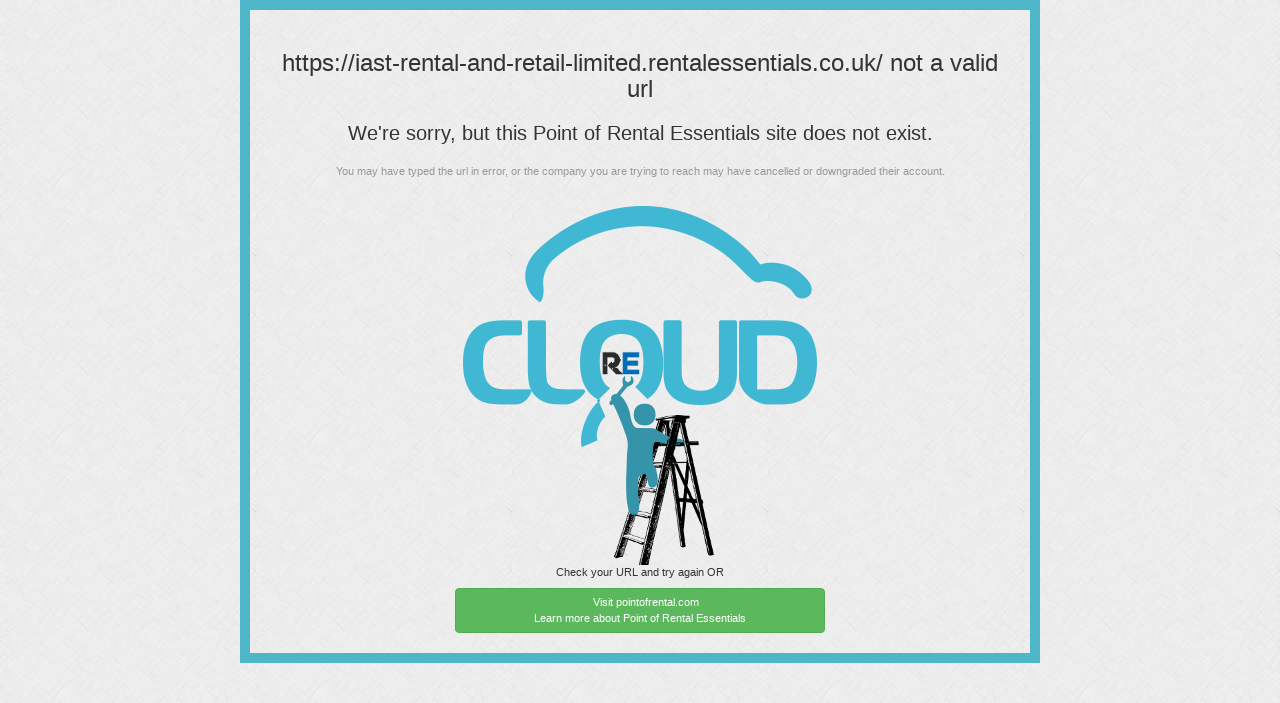

--- FILE ---
content_type: text/css
request_url: https://iast-rental-and-retail-limited.rentalessentials.co.uk/vendor/dojo/cloudrent/dojo.css
body_size: 1815
content:
.dgrid{position:relative;overflow:hidden;border:1px solid #ddd;height:30em;display:block;}.dgrid-header{background-color:#eee;}.dgrid-header-row{position:absolute;right:17px;left:0;}.dgrid-header-scroll{position:absolute;top:0;right:0;}.dgrid-footer{position:absolute;bottom:0;width:100%;}.dgrid-header-hidden,html.has-quirks .dgrid-header-hidden .dgrid-cell{font-size:0;height:0 !important;border-top:none !important;border-bottom:none !important;margin-top:0 !important;margin-bottom:0 !important;padding-top:0 !important;padding-bottom:0 !important;}.dgrid-footer-hidden{display:none;}.dgrid-sortable{cursor:pointer;}.dgrid-header, .dgrid-header-row, .dgrid-footer{overflow:hidden;background-color:#eee;}.dgrid-row-table{border-collapse:collapse;border:none;table-layout:fixed;empty-cells:show;width:100%;height:100%;}.dgrid-cell{padding:0px;text-align:left;overflow:hidden;vertical-align:top;border:1px solid #ddd;border-top-style:none;box-sizing:border-box;-moz-box-sizing:border-box;-ms-box-sizing:border-box;-webkit-box-sizing:border-box;}.dgrid-cell-padding{padding:3px;}.dgrid-content{position:relative;height:99%;}.dgrid-scroller{overflow-x:auto;overflow-y:scroll;position:absolute;top:0px;margin-top:25px;bottom:0px;width:100%;}.dgrid-preload{font-size:0;line-height:0;}.dgrid-loading{position:relative;height:100%;}.dgrid-above{position:absolute;bottom:0;}.ui-icon{width:16px;height:16px;background-image:url("images/ui-icons_222222_256x240.png");}.ui-icon-triangle-1-e{background-position:-32px -16px;}.ui-icon-triangle-1-se{background-position:-48px -16px;}.dgrid-expando-icon{width:16px;height:16px;}.dgrid-tree-container{-webkit-transition-duration:0.3s;-moz-transition-duration:0.3s;-ms-transition-duration:0.3s;-o-transition-duration:0.3s;transition-duration:0.3s;overflow:hidden;}.dgrid-tree-container.dgrid-tree-resetting{-webkit-transition-duration:0;-moz-transition-duration:0;-ms-transition-duration:0;-o-transition-duration:0;transition-duration:0;}.dgrid-sort-arrow{background-position:-64px -16px;display:block;float:right;margin:0 4px 0 5px;height:12px;}.dgrid-sort-up .dgrid-sort-arrow{background-position:0px -16px;}.dgrid-selected{background-color:#bfd6eb;}.dgrid-input{width:99%;}html.has-mozilla .dgrid *:focus, html.has-opera .dgrid *:focus{outline:1px dotted;}html.has-ie-6-7.has-no-quirks .dgrid-row-table{width:auto;}html.has-quirks .dgrid-row-table, html.has-ie-6 .dgrid-row-table{height:auto;}html.has-quirks .dgrid-header-scroll,html.has-ie-6 .dgrid-header-scroll{font-size:0;}html.has-mozilla .dgrid-focus{outline-offset:-1px;}.dgrid-scrollbar-measure{width:100px;height:100px;overflow:scroll;position:absolute;top:-9999px;}.dgrid-autoheight{height:auto;}.dgrid-autoheight .dgrid-scroller{position:relative;overflow-y:hidden;}.dgrid-autoheight .dgrid-header-scroll{display:none;}.dgrid-autoheight .dgrid-header{right:0;}#dgrid-css-dgrid-loaded{display:none;}.touchscroll-x, .touchscroll-y{display:none;overflow:hidden;position:absolute;opacity:0.7;}.touchscroll-fadeout .touchscroll-x, .touchscroll-fadeout .touchscroll-y{opacity:0;-webkit-transition:opacity 0.3s ease-out 0.1s;-moz-transition:opacity 0.3s ease-out 0.1s;-o-transition:opacity 0.3s ease-out 0.1s;transition:opacity 0.3s ease-out 0.1s;}.touchscroll-bar{background-color:rgba(88,88,88,0.97);border:1px solid rgba(88,88,88,1);border-radius:3px;-webkit-box-shadow:0 0 1px rgba(88,88,88,0.4);}.touchscroll-x{left:1px;right:3px;bottom:1px;height:5px;}.touchscroll-y{top:1px;bottom:3px;right:1px;width:5px;}.touchscroll-scrollable-x .touchscroll-x, .touchscroll-scrollable-y .touchscroll-y{display:block;}.touchscroll-bar{-webkit-transition:transform cubic-bezier(0.33, 0.66, 0.66, 1);-moz-transition:transform cubic-bezier(0.33, 0.66, 0.66, 1);-o-transition:transform cubic-bezier(0.33, 0.66, 0.66, 1);transition:transform cubic-bezier(0.33, 0.66, 0.66, 1);}#dgrid-css-TouchScroll-loaded{display:none;}.dgrid-status{padding:2px;}.dgrid-pagination .dgrid-status{float:left;}.dgrid-pagination .dgrid-navigation, .dgrid-pagination .dgrid-page-size{float:right;}.dgrid-navigation .dgrid-page-link{cursor:pointer;font-weight:bold;text-decoration:none;color:inherit;padding:0 4px;}.dgrid-first, .dgrid-last, .dgrid-next, .dgrid-previous{font-size:130%;}.dgrid-pagination .dgrid-page-disabled,.has-ie-6-7 .dgrid-navigation .dgrid-page-disabled,.has-ie.has-quirks .dgrid-navigation .dgrid-page-disabled{color:#aaa;cursor:default;}.dgrid-page-input{margin-top:1px;width:2em;text-align:center;}.dgrid-page-size{margin:1px 4px 0 4px;}#dgrid-css-extensions-Pagination-loaded{display:none;}.dojoDndAvatar{font-size:75%;color:black;}.dojoDndAvatarHeader td{padding-left:20px;padding-right:4px;height:16px;}.dojoDndAvatarHeader{background:#ccc;}.dojoDndAvatarItem{background:#eee;}.dojoDndMove .dojoDndAvatarHeader{background-image:url(images/dndNoMove.png);background-repeat:no-repeat;}.dojoDndCopy .dojoDndAvatarHeader{background-image:url(images/dndNoCopy.png);background-repeat:no-repeat;}.dojoDndMove .dojoDndAvatarCanDrop .dojoDndAvatarHeader{background-image:url(images/dndMove.png);background-repeat:no-repeat;}.dojoDndCopy .dojoDndAvatarCanDrop .dojoDndAvatarHeader{background-image:url(images/dndCopy.png);background-repeat:no-repeat;}.dojoDndHandle{cursor:move;}.dojoDndIgnore{cursor:default;}.dj_a11y .dojoDndAvatar{font-size:1em;font-weight:bold;}.dj_a11y .dojoDndAvatarHeader td{padding-left:2px !important;}.dj_a11y .dojoDndAvatarHeader td span{padding-right:5px;}.dgrid-column-set{overflow:hidden;width:100%;position:relative;height:100%;}.dgrid-column-set-cell{vertical-align:top;height:100%;}.dgrid-column-set-scroller-container{font-size:0;position:absolute;bottom:0;}.dgrid-autoheight .dgrid-column-set-scroller-container{position:relative;}.dgrid-column-set-scroller{display:inline-block;overflow-x:auto;overflow-y:hidden;}.dgrid-column-set-scroller-content{height:1px;}html.has-mozilla .dgrid-column-set *:focus, html.has-safari .dgrid-column-set *:focus{border:1px dotted black;outline:1px dotted black;}html.has-ie-7 .dgrid-column-set{width:auto;}html.has-quirks .dgrid-column-set{width:100%;}#dgrid-css-columnset-loaded{display:none;}.dgrid{position:relative;overflow:hidden;border:1px solid #ddd;height:30em;display:block;}.dgrid-header{background-color:#eee;}.dgrid-header-row{position:absolute;right:17px;left:0;}.dgrid-header-scroll{position:absolute;top:0;right:0;}.dgrid-footer{position:absolute;bottom:0;width:100%;}.dgrid-header-hidden,html.has-quirks .dgrid-header-hidden .dgrid-cell{font-size:0;height:0 !important;border-top:none !important;border-bottom:none !important;margin-top:0 !important;margin-bottom:0 !important;padding-top:0 !important;padding-bottom:0 !important;}.dgrid-footer-hidden{display:none;}.dgrid-sortable{cursor:pointer;}.dgrid-header, .dgrid-header-row, .dgrid-footer{overflow:hidden;background-color:#eee;}.dgrid-row-table{border-collapse:collapse;border:none;table-layout:fixed;empty-cells:show;width:100%;height:100%;}.dgrid-cell{padding:0px;text-align:left;overflow:hidden;vertical-align:top;border:1px solid #ddd;border-top-style:none;box-sizing:border-box;-moz-box-sizing:border-box;-ms-box-sizing:border-box;-webkit-box-sizing:border-box;}.dgrid-cell-padding{padding:3px;}.dgrid-content{position:relative;height:99%;}.dgrid-scroller{overflow-x:auto;overflow-y:scroll;position:absolute;top:0px;margin-top:25px;bottom:0px;width:100%;}.dgrid-preload{font-size:0;line-height:0;}.dgrid-loading{position:relative;height:100%;}.dgrid-above{position:absolute;bottom:0;}.ui-icon{width:16px;height:16px;background-image:url("images/ui-icons_222222_256x240.png");}.ui-icon-triangle-1-e{background-position:-32px -16px;}.ui-icon-triangle-1-se{background-position:-48px -16px;}.dgrid-expando-icon{width:16px;height:16px;}.dgrid-tree-container{-webkit-transition-duration:0.3s;-moz-transition-duration:0.3s;-ms-transition-duration:0.3s;-o-transition-duration:0.3s;transition-duration:0.3s;overflow:hidden;}.dgrid-tree-container.dgrid-tree-resetting{-webkit-transition-duration:0;-moz-transition-duration:0;-ms-transition-duration:0;-o-transition-duration:0;transition-duration:0;}.dgrid-sort-arrow{background-position:-64px -16px;display:block;float:right;margin:0 4px 0 5px;height:12px;}.dgrid-sort-up .dgrid-sort-arrow{background-position:0px -16px;}.dgrid-selected{background-color:#bfd6eb;}.dgrid-input{width:99%;}html.has-mozilla .dgrid *:focus, html.has-opera .dgrid *:focus{outline:1px dotted;}html.has-ie-6-7.has-no-quirks .dgrid-row-table{width:auto;}html.has-quirks .dgrid-row-table, html.has-ie-6 .dgrid-row-table{height:auto;}html.has-quirks .dgrid-header-scroll,html.has-ie-6 .dgrid-header-scroll{font-size:0;}html.has-mozilla .dgrid-focus{outline-offset:-1px;}.dgrid-scrollbar-measure{width:100px;height:100px;overflow:scroll;position:absolute;top:-9999px;}.dgrid-autoheight{height:auto;}.dgrid-autoheight .dgrid-scroller{position:relative;overflow-y:hidden;}.dgrid-autoheight .dgrid-header-scroll{display:none;}.dgrid-autoheight .dgrid-header{right:0;}#dgrid-css-dgrid-loaded{display:none;}.touchscroll-x, .touchscroll-y{display:none;overflow:hidden;position:absolute;opacity:0.7;}.touchscroll-fadeout .touchscroll-x, .touchscroll-fadeout .touchscroll-y{opacity:0;-webkit-transition:opacity 0.3s ease-out 0.1s;-moz-transition:opacity 0.3s ease-out 0.1s;-o-transition:opacity 0.3s ease-out 0.1s;transition:opacity 0.3s ease-out 0.1s;}.touchscroll-bar{background-color:rgba(88,88,88,0.97);border:1px solid rgba(88,88,88,1);border-radius:3px;-webkit-box-shadow:0 0 1px rgba(88,88,88,0.4);}.touchscroll-x{left:1px;right:3px;bottom:1px;height:5px;}.touchscroll-y{top:1px;bottom:3px;right:1px;width:5px;}.touchscroll-scrollable-x .touchscroll-x, .touchscroll-scrollable-y .touchscroll-y{display:block;}.touchscroll-bar{-webkit-transition:transform cubic-bezier(0.33, 0.66, 0.66, 1);-moz-transition:transform cubic-bezier(0.33, 0.66, 0.66, 1);-o-transition:transform cubic-bezier(0.33, 0.66, 0.66, 1);transition:transform cubic-bezier(0.33, 0.66, 0.66, 1);}#dgrid-css-TouchScroll-loaded{display:none;}.dgrid-hider-toggle{background-position:0 -192px;background-color:transparent;border:none;cursor:pointer;position:absolute;right:0;top:0;}.dgrid-rtl-swap .dgrid-hider-toggle{right:auto;left:0;}.dgrid-hider-menu{position:absolute;top:0;right:17px;width:184px;background-color:#fff;border:1px solid black;z-index:99999;padding:4px;overflow-x:hidden;overflow-y:auto;}.dgrid-rtl-swap .dgrid-hider-menu{right:auto;left:17px;}.dgrid-hider-menu-row{position:relative;padding:2px;}.dgrid-hider-menu-check{position:absolute;top:2px;left:2px;padding:0;}.dgrid-hider-menu-label{display:block;padding-left:20px;}html.has-quirks .dgrid-hider-menu-check,html.has-ie-6-7 .dgrid-hider-menu-check{top:0;left:0;}#dgrid-css-extensions-ColumnHider-loaded{display:none;}.dgrid-header .dojoDndTarget .dgrid-cell{display:table-cell;}.dgrid-header .dojoDndItemBefore{border-left:2px dotted #000 !important;}.dgrid-header .dojoDndItemAfter{border-right:2px dotted #000 !important;}#dgrid-css-extensions-ColumnReorder-loaded{display:none;}.dgrid-column-resizer{position:absolute;width:2px;background-color:#666;z-index:1000;}.dgrid-resize-handle{height:100px;width:0;position:absolute;right:-4px;top:-4px;cursor:col-resize;z-index:999;border-left:5px solid transparent;outline:none;}html.has-ie-6 .dgrid-resize-handle{border-color:pink;filter:chroma(color=pink);}html.has-mozilla .dgrid .dgrid-resize-handle:focus,html.has-opera .dgrid .dgrid-resize-handle:focus{outline:none;}.dgrid-resize-header-container{height:100%;}html.has-touch .dgrid-resize-handle{border-left:20px solid transparent;}html.has-touch .dgrid-column-resizer{width:2px;}html.has-no-quirks .dgrid-resize-header-container{position:relative;}html.has-ie-6 .dgrid-resize-header-container{position:static;}.dgrid-header .dgrid-cell-padding{overflow:hidden;}html.has-ie-6 .dgrid-header .dgrid-cell-padding{margin-right:4px;}html.has-ie-6 .dgrid-header .dgrid-sort-arrow{margin-right:0;}html.has-quirks .dgrid-header .dgrid-cell-padding, html.has-ie-6 .dgrid-header .dgrid-cell{position:relative;}#dgrid-css-extensions-ColumnResizer-loaded{display:none;}.dgrid-spacer-row{height:0;}.dgrid-spacer-row th{padding-top:0;padding-bottom:0;border-top:none;border-bottom:none;}#dgrid-css-extensions-CompoundColumns-loaded{display:none;}.dojoDndAvatar{font-size:75%;color:black;}.dojoDndAvatarHeader td{padding-left:20px;padding-right:4px;height:16px;}.dojoDndAvatarHeader{background:#ccc;}.dojoDndAvatarItem{background:#eee;}.dojoDndMove .dojoDndAvatarHeader{background-image:url(images/dndNoMove.png);background-repeat:no-repeat;}.dojoDndCopy .dojoDndAvatarHeader{background-image:url(images/dndNoCopy.png);background-repeat:no-repeat;}.dojoDndMove .dojoDndAvatarCanDrop .dojoDndAvatarHeader{background-image:url(images/dndMove.png);background-repeat:no-repeat;}.dojoDndCopy .dojoDndAvatarCanDrop .dojoDndAvatarHeader{background-image:url(images/dndCopy.png);background-repeat:no-repeat;}.dojoDndHandle{cursor:move;}.dojoDndIgnore{cursor:default;}.dj_a11y .dojoDndAvatar{font-size:1em;font-weight:bold;}.dj_a11y .dojoDndAvatarHeader td{padding-left:2px !important;}.dj_a11y .dojoDndAvatarHeader td span{padding-right:5px;}.dgrid-status{padding:2px;}.dgrid-pagination .dgrid-status{float:left;}.dgrid-pagination .dgrid-navigation, .dgrid-pagination .dgrid-page-size{float:right;}.dgrid-navigation .dgrid-page-link{cursor:pointer;font-weight:bold;text-decoration:none;color:inherit;padding:0 4px;}.dgrid-first, .dgrid-last, .dgrid-next, .dgrid-previous{font-size:130%;}.dgrid-pagination .dgrid-page-disabled,.has-ie-6-7 .dgrid-navigation .dgrid-page-disabled,.has-ie.has-quirks .dgrid-navigation .dgrid-page-disabled{color:#aaa;cursor:default;}.dgrid-page-input{margin-top:1px;width:2em;text-align:center;}.dgrid-page-size{margin:1px 4px 0 4px;}#dgrid-css-extensions-Pagination-loaded{display:none;}